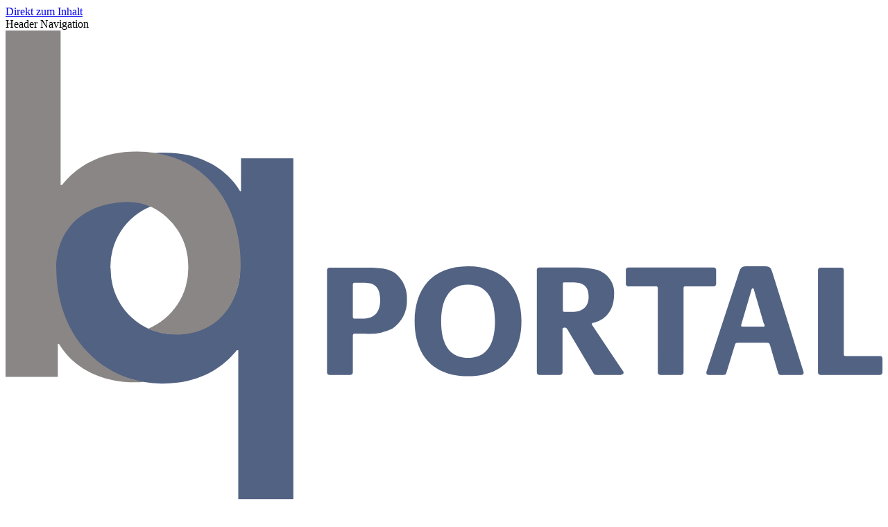

--- FILE ---
content_type: image/svg+xml
request_url: https://www.bq-portal.de/profiles/bq_portal/theme/bqportal/img/bq-logo.svg
body_size: 2972
content:
<svg id="158429bb-90b8-4310-a668-09aedb68b13a" data-name="BG" xmlns="http://www.w3.org/2000/svg" viewBox="0 0 147.74 80">
  <title>bq Logo</title>
  <g>
    <path d="M39.67,21.55v5.56h-.15c-2.71-4.48-7.58-6.49-12.76-6.49-.54,0-1.07,0-1.6.06C14.68,21.44,8.43,30.54,8.43,40.1c0,9.85,5.92,17.71,14.78,19.22a19.15,19.15,0,0,0,3.16.27c7,0,10.67-3.25,12.61-5.65h.23V80h9.28V21.55Zm-22,18.55a10.91,10.91,0,0,1,6.72-10.36A11.19,11.19,0,0,1,28.61,29c6.81,0,10.91,5.33,10.91,11.13s-4.1,11.14-10.91,11.14a11.39,11.39,0,0,1-4.67-1A11,11,0,0,1,17.71,40.1" fill="#526283"/>
    <path d="M39.61,39.38c0-9.74-5.44-17.38-14.39-18.69h.06a19.18,19.18,0,0,0-3.17-.27c-6.95,0-10.67,3.25-12.6,5.65H9.28V0H0V58.45H8.81V52.89H9c2.71,4.48,7.58,6.49,12.76,6.49q.81,0,1.59-.06C14.46,57.81,8.55,50,8.55,40.1c0-5.7,3.64-10.81,11.62-11.16a10.06,10.06,0,0,1,4.42.85l0,0A11,11,0,0,1,30.78,39.9a11,11,0,0,1-6.72,10.42,11.35,11.35,0,0,0,4.67,1c6.8,0,10.88-5,10.88-11.89" fill="#898685"/>
    <path d="M65.08,50.34a8.63,8.63,0,0,1-4.43.84H58.78c-.11,0-.27.06-.27.33v6.13c0,.44-.27.49-.49.49H54.65c-.22,0-.49-.05-.49-.49V40.51c0-.44.27-.49.49-.49h6.27c2.56,0,3.7.24,4.7.92a5.33,5.33,0,0,1,2,4.43,5.56,5.56,0,0,1-2.55,5M60,42.57H58.78c-.11,0-.27.06-.27.33v5.4c0,.25.16.33.27.33h1.27c1.09,0,3.07-.19,3.07-3.13S61.38,42.57,60,42.57" fill="#526283"/>
    <path d="M77.92,58.35c-6,0-9-3.67-9-9.24,0-5.37,2.85-9.31,9-9.31,6,0,9,3.67,9,9.23,0,5.38-2.86,9.32-9,9.32m0-15.45c-3.42,0-4.53,2.91-4.53,6.16s1,6.19,4.53,6.19,4.54-2.9,4.54-6.16-1-6.19-4.54-6.19" fill="#526283"/>
    <path d="M103.67,58.13h-4a.71.71,0,0,1-.7-.41l-4.29-7.25c-.22-.35-.3-.32-.57-.32a.28.28,0,0,0-.27.32v7.17c0,.44-.28.49-.5.49H90c-.22,0-.49-.05-.49-.49V40.51A.43.43,0,0,1,90,40h5.73a13.09,13.09,0,0,1,4,.41,4,4,0,0,1,2.8,4.1c0,4-3,4.72-3.5,4.83-.17,0-.25.11-.25.19a.37.37,0,0,0,.11.27l5,7.5c.13.19.24.27.24.46s-.24.35-.49.35M95.31,42.52H94.12c-.08,0-.22,0-.22.27v4.43a.25.25,0,0,0,.22.27h1.27c1,0,2.85-.25,2.85-2.56s-1.6-2.41-2.93-2.41" fill="#526283"/>
    <path d="M119.18,43.2h-4.67c-.11,0-.28,0-.28.32V57.64c0,.44-.27.49-.48.49h-3.37c-.22,0-.49-.05-.49-.49V43.52c0-.27-.16-.32-.27-.32H105a.43.43,0,0,1-.49-.49v-2.2A.43.43,0,0,1,105,40h14.23a.43.43,0,0,1,.49.49v2.2a.43.43,0,0,1-.49.49" fill="#526283"/>
    <path d="M134,58.13h-3.31c-.38,0-.46-.16-.52-.32l-1.38-4.73c-.06-.13-.08-.24-.19-.32a.88.88,0,0,0-.46-.06H123.5a.81.81,0,0,0-.44.06.66.66,0,0,0-.19.35l-1.44,4.7c-.05.16-.14.32-.51.32h-2.39c-.33,0-.46-.13-.46-.35a.87.87,0,0,1,.08-.38l5.35-16.32c.24-.79.37-1.28,1.24-1.28H128c.9,0,1,.41,1.25,1.23l5.13,16.37a1,1,0,0,1,.08.38c0,.22-.13.35-.46.35m-6.25-8.66-1.65-5.67c0-.14-.08-.28-.22-.28s-.19.19-.22.3L124,49.47a2.14,2.14,0,0,0-.08.32c0,.17.14.19.38.19h3.21c.24,0,.38,0,.38-.19a1.41,1.41,0,0,0-.09-.32" fill="#526283"/>
    <path d="M147.25,58.13h-9.88c-.22,0-.49-.05-.49-.49V40.51c0-.44.27-.49.49-.49h3.37c.22,0,.49,0,.49.49V54.63a.29.29,0,0,0,.27.33h5.75c.22,0,.49,0,.49.48v2.2c0,.44-.27.49-.49.49" fill="#526283"/>
  </g>
</svg>
